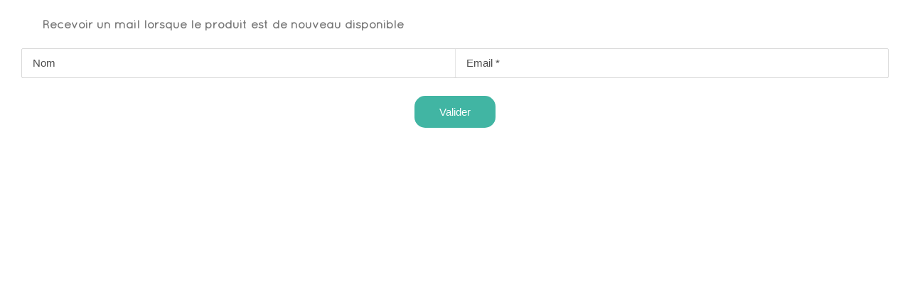

--- FILE ---
content_type: text/html; charset=utf-8
request_url: https://www.stecker.be/subscribealertproduct.aspx?s_id=s89936&langue=F
body_size: 2401
content:


<!DOCTYPE html>

<html xmlns="http://www.w3.org/1999/xhtml">
<head><meta http-equiv="Content-Type" content="text/html; charset=utf-8" /><title>

</title>
        <link rel="stylesheet" type="text/css" href="/assets/css/mercator_EF0BA59BC0BBF98B5B7F36D5042465C7.css" />
	
        <script type="text/javascript" src="/assets/js/mercator_1_16D7C9E93D3A9F074F92F75AB250AF27.js"></script>
    </head>
<body>
    <form name="form1" method="post" action="./subscribealertproduct.aspx?s_id=s89936&amp;langue=F" onsubmit="javascript:return WebForm_OnSubmit();" id="form1">
<div>
<input type="hidden" name="__EVENTTARGET" id="__EVENTTARGET" value="" />
<input type="hidden" name="__EVENTARGUMENT" id="__EVENTARGUMENT" value="" />
<input type="hidden" name="__SERVERVIEWSTATEID" id="__SERVERVIEWSTATEID" value="0614d75c-eda9-499a-8160-7d727f2e53e2" />
<input type="hidden" name="__VIEWSTATE" id="__VIEWSTATE" value="" />
</div>

<script type="text/javascript">
//<![CDATA[
var theForm = document.forms['form1'];
if (!theForm) {
    theForm = document.form1;
}
function __doPostBack(eventTarget, eventArgument) {
    if (!theForm.onsubmit || (theForm.onsubmit() != false)) {
        theForm.__EVENTTARGET.value = eventTarget;
        theForm.__EVENTARGUMENT.value = eventArgument;
        theForm.submit();
    }
}
//]]>
</script>


<script src="/WebResource.axd?d=pynGkmcFUV13He1Qd6_TZBJ_tXXZsiRekHnn3m68PNEuPXLUcPWZ-w5vsmQ9xv_NzkyqEwcE-1tb8S_CUikzgA2&amp;t=638901608248157332" type="text/javascript"></script>


<script src="/WebResource.axd?d=2MRnl076FnKxRqkZv_N0KADnPZD-j-c4mYAvEmOMY8f9WWOFJzwKcOaoT6G1yN7zx5wxvZIBmZWuEHfOqdbZ19VifRttvIPapKlO5f_iLykm5y156JI1BFfx4ToLfXgO0&amp;t=637946033790306659" type="text/javascript"></script>
<script src="/WebResource.axd?d=x2nkrMJGXkMELz33nwnakDXoZmq7GU-OuiQkZmi56MysvWCkOXGG0l6wpL0wM7FXE0HNsmp-iVmvTd6LNBoYtLGERkgH56NSy6B-fAnDNng1&amp;t=638901608248157332" type="text/javascript"></script>
<script type="text/javascript">
//<![CDATA[
function WebForm_OnSubmit() {
if (typeof(ValidatorOnSubmit) == "function" && ValidatorOnSubmit() == false) return false;
return true;
}
//]]>
</script>

<div>

	<input type="hidden" name="__SCROLLPOSITIONX" id="__SCROLLPOSITIONX" value="0" />
	<input type="hidden" name="__SCROLLPOSITIONY" id="__SCROLLPOSITIONY" value="0" />
	<input type="hidden" name="__EVENTVALIDATION" id="__EVENTVALIDATION" value="MeDF9x1nmeEApo5WNZ0W8sTAilZMVhEGAk4NykGPoZPL83gmFVSkHjUD5d/iEa7Htrq8A2cG0iUtGUQhrdhdZ1cIbOHKJAaJlF2om8//yutNk+yEtB46TC7qX/vXVr6vd6ne4pMmAlRszaCz/LTlfdmQyGEPbFg0FcgEGqZBj7Q=" />
</div>

        <div id="PanelAskSubscribe" class="container">
	

            <div class="row" style="margin-bottom:25px; margin-top:25px">
                <div class="col-sm-12">
                    <h5>Recevoir un mail lorsque le produit est de nouveau disponible</h5>
                </div>
            </div>

            <div class="row">
            	<div class="form-wrap">
					<div class="form-group">
                        <div class="col-sm-6">
                            <input name="TextBoxName" id="TextBoxName" type="text" placeholder="Nom" />
						</div>
                        <div class="col-sm-6">
                            <input name="TextBoxEmail" id="TextBoxEmail" type="email" placeholder="Email * " />
						</div>
					</div>
                </div>
            </div>

            <div class="row" style="margin-top: 5px; margin-bottom: 0px;">
				<div class="col-xs-12 text-center">
                    <input type="submit" name="ButtonSubscribe" value="Valider" onclick="javascript:WebForm_DoPostBackWithOptions(new WebForm_PostBackOptions(&quot;ButtonSubscribe&quot;, &quot;&quot;, true, &quot;GroupSubscribe&quot;, &quot;&quot;, false, false))" id="ButtonSubscribe" class="btn btn-primary btn-wide" />
                </div>
            </div>

            <span data-val-controltovalidate="TextBoxEmail" data-val-focusOnError="t" data-val-errormessage="L&#39;email est incorrect !&lt;br>" data-val-display="Dynamic" data-val-validationGroup="GroupSubscribe" id="RegularExpressionValidatorEmail" data-val="true" data-val-evaluationfunction="RegularExpressionValidatorEvaluateIsValid" data-val-validationexpression="^([a-zA-Z0-9_\.\-])+\@(([a-zA-Z0-9\-])+\.)+([a-zA-Z0-9]{2,4})+$" style="color:#BA213D;font-weight:normal;display:none;">L'email est incorrect !<br></span>
            <span data-val-controltovalidate="TextBoxEmail" data-val-focusOnError="t" data-val-errormessage="Le champ email est obligatoire !&lt;br>" data-val-display="Dynamic" data-val-validationGroup="GroupSubscribe" id="RequiredFieldValidatorEmail" class="errormessage" data-val="true" data-val-evaluationfunction="RequiredFieldValidatorEvaluateIsValid" data-val-initialvalue="" style="color:#BA213D;font-weight:normal;display:none;">Le champ email est obligatoire !<br></span>
            <p style="color: #1c8f9d;"></p>

        
</div>

        

        
            <script type="text/javascript" src="/assets/js/mercator_2_8B20483CB799D7CFF633640EFB56B45D.js"></script>
        
    

<script type="text/javascript">
//<![CDATA[

theForm.oldSubmit = theForm.submit;
theForm.submit = WebForm_SaveScrollPositionSubmit;

theForm.oldOnSubmit = theForm.onsubmit;
theForm.onsubmit = WebForm_SaveScrollPositionOnSubmit;
//]]>
</script>
</form>
</body>
</html>
